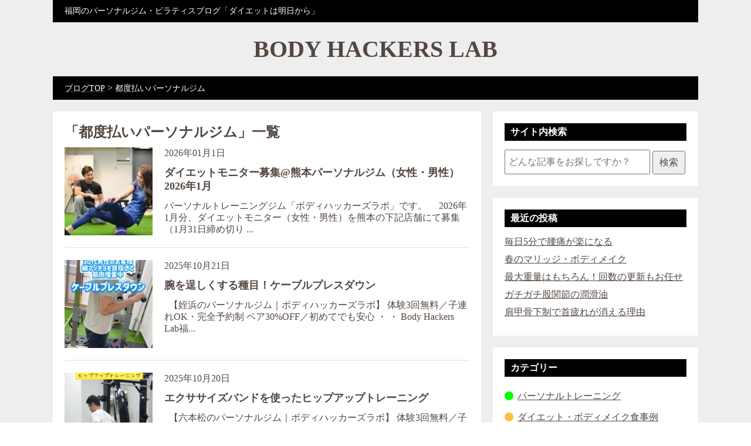

--- FILE ---
content_type: text/html; charset=UTF-8
request_url: https://bodyhackerslab.com/blog/tag/pay-asyougo-gym/
body_size: 15897
content:
<!DOCTYPE html>
<html>
<head prefix="og: http://ogp.me/ns# fb: http://ogp.me/ns/fb# article: http://ogp.me/ns/article#">
<!--
<PageMap>
    <DataObject type="thumbnail">
        <Attribute name="src" value="https://bodyhackerslab.com/wp-content/themes/bodyhackerslab/images/common/pc/ogpimage_s120.jpg"/>
			<Attribute name="width" value="120"/>
        <Attribute name="height" value="120"/>
    </DataObject>
</PageMap>
-->
<meta name="thumbnail" content="https://bodyhackerslab.com/wp-content/themes/bodyhackerslab/images/common/pc/ogpimage_s120.jpg" />
<meta property="og:type" content="website" />
<meta property="og:title" content="福岡のパーソナルジム・ピラティスブログ「ダイエットは明日から」" />
<meta property="og:url" content="https://bodyhackerslab.com/" />
<meta property="og:image" content="https://bodyhackerslab.com/wp-content/themes/bodyhackerslab/images/common/pc/ogpimage.jpg">
<meta property="og:description" content="ボディハッカーズラボは、あなたの「変わりたい」を全力でサポートをするパーソナルトレーニングジム（福岡13店舗、熊本1店舗）。過去4000人のデータをもとに、あなた専属のパーソナルトレーナーがダイエット・ボディメイクをマンツーマンで全力サポート。初心者にやさしいマンツーマンピラティス「ルルピラ」も展開中" />
<meta http-equiv="X-UA-Compatible" content="IE=edge">
<meta charset="utf-8">
<title>福岡のパーソナルジム・ピラティスブログ「ダイエットは明日から」</title>
<meta name="description" content="ボディハッカーズラボは、あなたの「変わりたい」を全力でサポートをするパーソナルトレーニングジム（福岡13店舗、熊本1店舗）。過去4000人のデータをもとに、あなた専属のパーソナルトレーナーがダイエット・ボディメイクをマンツーマンで全力サポート。初心者にやさしいマンツーマンピラティス「ルルピラ」も展開中%">
<meta name="author" content="">
<link rel="stylesheet" href="https://bodyhackerslab.com/wp-content/themes/bodyhackerslab/style.css?20260119215819">
<!--[if lt IE 9]>
<script src="//cdnjs.cloudflare.com/ajax/libs/html5shiv/3.7.2/html5shiv.min.js"></script>
<script src="//cdnjs.cloudflare.com/ajax/libs/respond.js/1.4.2/respond.min.js"></script>
<![endif]-->
<!--<link rel="shortcut icon" href="">-->
<meta name='robots' content='max-image-preview:large, noindex' />
<script type='application/javascript'  id='pys-version-script'>console.log('PixelYourSite Free version 11.1.5.2');</script>
<link rel="alternate" type="application/rss+xml" title="福岡のパーソナルジム「ボディハッカーズラボ」 &raquo; 都度払いパーソナルジム タグのフィード" href="https://bodyhackerslab.com/blog/tag/pay-asyougo-gym/feed/" />
<style id='wp-img-auto-sizes-contain-inline-css' type='text/css'>
img:is([sizes=auto i],[sizes^="auto," i]){contain-intrinsic-size:3000px 1500px}
/*# sourceURL=wp-img-auto-sizes-contain-inline-css */
</style>
<style id='wp-emoji-styles-inline-css' type='text/css'>

	img.wp-smiley, img.emoji {
		display: inline !important;
		border: none !important;
		box-shadow: none !important;
		height: 1em !important;
		width: 1em !important;
		margin: 0 0.07em !important;
		vertical-align: -0.1em !important;
		background: none !important;
		padding: 0 !important;
	}
/*# sourceURL=wp-emoji-styles-inline-css */
</style>
<style id='classic-theme-styles-inline-css' type='text/css'>
/*! This file is auto-generated */
.wp-block-button__link{color:#fff;background-color:#32373c;border-radius:9999px;box-shadow:none;text-decoration:none;padding:calc(.667em + 2px) calc(1.333em + 2px);font-size:1.125em}.wp-block-file__button{background:#32373c;color:#fff;text-decoration:none}
/*# sourceURL=/wp-includes/css/classic-themes.min.css */
</style>
<link rel='stylesheet' id='contact-form-7-css' href='https://bodyhackerslab.com/wp-content/plugins/contact-form-7/includes/css/styles.css?ver=6.1.4' type='text/css' media='all' />
<link rel='stylesheet' id='owl.carousel.style-css' href='https://bodyhackerslab.com/wp-content/plugins/wp-posts-carousel/owl.carousel/assets/owl.carousel.css?ver=6.9' type='text/css' media='all' />
<link rel='stylesheet' id='taxopress-frontend-css-css' href='https://bodyhackerslab.com/wp-content/plugins/simple-tags/assets/frontend/css/frontend.css?ver=3.42.0' type='text/css' media='all' />
<script type="text/javascript" id="jquery-core-js-extra">
/* <![CDATA[ */
var pysFacebookRest = {"restApiUrl":"https://bodyhackerslab.com/wp-json/pys-facebook/v1/event","debug":""};
//# sourceURL=jquery-core-js-extra
/* ]]> */
</script>
<script type="text/javascript" src="https://bodyhackerslab.com/wp-includes/js/jquery/jquery.min.js?ver=3.7.1" id="jquery-core-js"></script>
<script type="text/javascript" src="https://bodyhackerslab.com/wp-includes/js/jquery/jquery-migrate.min.js?ver=3.4.1" id="jquery-migrate-js"></script>
<script type="text/javascript" src="https://bodyhackerslab.com/wp-content/plugins/wp-posts-carousel/owl.carousel/owl.carousel.js?ver=2.0.0" id="owl.carousel-js"></script>
<script type="text/javascript" src="https://bodyhackerslab.com/wp-content/plugins/wp-posts-carousel/owl.carousel/jquery.mousewheel.min.js?ver=3.1.12" id="jquery-mousewheel-js"></script>
<script type="text/javascript" src="https://bodyhackerslab.com/wp-content/plugins/simple-tags/assets/frontend/js/frontend.js?ver=3.42.0" id="taxopress-frontend-js-js"></script>
<script type="text/javascript" src="https://bodyhackerslab.com/wp-content/plugins/pixelyoursite/dist/scripts/jquery.bind-first-0.2.3.min.js?ver=0.2.3" id="jquery-bind-first-js"></script>
<script type="text/javascript" src="https://bodyhackerslab.com/wp-content/plugins/pixelyoursite/dist/scripts/js.cookie-2.1.3.min.js?ver=2.1.3" id="js-cookie-pys-js"></script>
<script type="text/javascript" src="https://bodyhackerslab.com/wp-content/plugins/pixelyoursite/dist/scripts/tld.min.js?ver=2.3.1" id="js-tld-js"></script>
<script type="text/javascript" id="pys-js-extra">
/* <![CDATA[ */
var pysOptions = {"staticEvents":{"facebook":{"init_event":[{"delay":0,"type":"static","ajaxFire":false,"name":"PageView","pixelIds":["1729344823825821"],"eventID":"f8970107-22b6-4e10-a403-25aaaaeeae6e","params":{"page_title":"\u90fd\u5ea6\u6255\u3044\u30d1\u30fc\u30bd\u30ca\u30eb\u30b8\u30e0","post_type":"tag","post_id":139,"plugin":"PixelYourSite","user_role":"guest","event_url":"bodyhackerslab.com/blog/tag/pay-asyougo-gym/"},"e_id":"init_event","ids":[],"hasTimeWindow":false,"timeWindow":0,"woo_order":"","edd_order":""}]}},"dynamicEvents":{"automatic_event_form":{"facebook":{"delay":0,"type":"dyn","name":"Form","pixelIds":["1729344823825821"],"eventID":"79064480-c4a4-4d7d-9f9b-0322757fb7d0","params":{"page_title":"\u90fd\u5ea6\u6255\u3044\u30d1\u30fc\u30bd\u30ca\u30eb\u30b8\u30e0","post_type":"tag","post_id":139,"plugin":"PixelYourSite","user_role":"guest","event_url":"bodyhackerslab.com/blog/tag/pay-asyougo-gym/"},"e_id":"automatic_event_form","ids":[],"hasTimeWindow":false,"timeWindow":0,"woo_order":"","edd_order":""}},"automatic_event_download":{"facebook":{"delay":0,"type":"dyn","name":"Download","extensions":["","doc","exe","js","pdf","ppt","tgz","zip","xls"],"pixelIds":["1729344823825821"],"eventID":"263bdfce-971c-401f-aa82-ff2695a31617","params":{"page_title":"\u90fd\u5ea6\u6255\u3044\u30d1\u30fc\u30bd\u30ca\u30eb\u30b8\u30e0","post_type":"tag","post_id":139,"plugin":"PixelYourSite","user_role":"guest","event_url":"bodyhackerslab.com/blog/tag/pay-asyougo-gym/"},"e_id":"automatic_event_download","ids":[],"hasTimeWindow":false,"timeWindow":0,"woo_order":"","edd_order":""}},"automatic_event_comment":{"facebook":{"delay":0,"type":"dyn","name":"Comment","pixelIds":["1729344823825821"],"eventID":"87ca32b2-cba5-4a00-8f90-e59b345d55b3","params":{"page_title":"\u90fd\u5ea6\u6255\u3044\u30d1\u30fc\u30bd\u30ca\u30eb\u30b8\u30e0","post_type":"tag","post_id":139,"plugin":"PixelYourSite","user_role":"guest","event_url":"bodyhackerslab.com/blog/tag/pay-asyougo-gym/"},"e_id":"automatic_event_comment","ids":[],"hasTimeWindow":false,"timeWindow":0,"woo_order":"","edd_order":""}}},"triggerEvents":[],"triggerEventTypes":[],"facebook":{"pixelIds":["1729344823825821"],"advancedMatching":[],"advancedMatchingEnabled":true,"removeMetadata":false,"wooVariableAsSimple":false,"serverApiEnabled":true,"wooCRSendFromServer":false,"send_external_id":null,"enabled_medical":false,"do_not_track_medical_param":["event_url","post_title","page_title","landing_page","content_name","categories","category_name","tags"],"meta_ldu":false},"debug":"","siteUrl":"https://bodyhackerslab.com","ajaxUrl":"https://bodyhackerslab.com/wp-admin/admin-ajax.php","ajax_event":"ad92b746e4","enable_remove_download_url_param":"1","cookie_duration":"7","last_visit_duration":"60","enable_success_send_form":"","ajaxForServerEvent":"1","ajaxForServerStaticEvent":"1","useSendBeacon":"1","send_external_id":"1","external_id_expire":"180","track_cookie_for_subdomains":"1","google_consent_mode":"1","gdpr":{"ajax_enabled":false,"all_disabled_by_api":false,"facebook_disabled_by_api":false,"analytics_disabled_by_api":false,"google_ads_disabled_by_api":false,"pinterest_disabled_by_api":false,"bing_disabled_by_api":false,"reddit_disabled_by_api":false,"externalID_disabled_by_api":false,"facebook_prior_consent_enabled":true,"analytics_prior_consent_enabled":true,"google_ads_prior_consent_enabled":null,"pinterest_prior_consent_enabled":true,"bing_prior_consent_enabled":true,"cookiebot_integration_enabled":false,"cookiebot_facebook_consent_category":"marketing","cookiebot_analytics_consent_category":"statistics","cookiebot_tiktok_consent_category":"marketing","cookiebot_google_ads_consent_category":"marketing","cookiebot_pinterest_consent_category":"marketing","cookiebot_bing_consent_category":"marketing","consent_magic_integration_enabled":false,"real_cookie_banner_integration_enabled":false,"cookie_notice_integration_enabled":false,"cookie_law_info_integration_enabled":false,"analytics_storage":{"enabled":true,"value":"granted","filter":false},"ad_storage":{"enabled":true,"value":"granted","filter":false},"ad_user_data":{"enabled":true,"value":"granted","filter":false},"ad_personalization":{"enabled":true,"value":"granted","filter":false}},"cookie":{"disabled_all_cookie":false,"disabled_start_session_cookie":false,"disabled_advanced_form_data_cookie":false,"disabled_landing_page_cookie":false,"disabled_first_visit_cookie":false,"disabled_trafficsource_cookie":false,"disabled_utmTerms_cookie":false,"disabled_utmId_cookie":false},"tracking_analytics":{"TrafficSource":"direct","TrafficLanding":"undefined","TrafficUtms":[],"TrafficUtmsId":[]},"GATags":{"ga_datalayer_type":"default","ga_datalayer_name":"dataLayerPYS"},"woo":{"enabled":false},"edd":{"enabled":false},"cache_bypass":"1768859899"};
//# sourceURL=pys-js-extra
/* ]]> */
</script>
<script type="text/javascript" src="https://bodyhackerslab.com/wp-content/plugins/pixelyoursite/dist/scripts/public.js?ver=11.1.5.2" id="pys-js"></script>
<link rel="https://api.w.org/" href="https://bodyhackerslab.com/wp-json/" /><link rel="alternate" title="JSON" type="application/json" href="https://bodyhackerslab.com/wp-json/wp/v2/tags/139" /><link rel="EditURI" type="application/rsd+xml" title="RSD" href="https://bodyhackerslab.com/xmlrpc.php?rsd" />
<script>var wp_posts_carousel_url="https://bodyhackerslab.com/wp-content/plugins/wp-posts-carousel/";</script><link rel="stylesheet" href="https://bodyhackerslab.com/wp-content/themes/bodyhackerslab/css/all.min.css"><style type="text/css">a.st_tag, a.internal_tag, .st_tag, .internal_tag { text-decoration: underline !important; }</style><link rel="icon" href="https://bodyhackerslab.com/wp-content/uploads/2022/04/cropped-android-chrome-512x512-1-32x32.png" sizes="32x32" />
<link rel="icon" href="https://bodyhackerslab.com/wp-content/uploads/2022/04/cropped-android-chrome-512x512-1-192x192.png" sizes="192x192" />
<link rel="apple-touch-icon" href="https://bodyhackerslab.com/wp-content/uploads/2022/04/cropped-android-chrome-512x512-1-180x180.png" />
<meta name="msapplication-TileImage" content="https://bodyhackerslab.com/wp-content/uploads/2022/04/cropped-android-chrome-512x512-1-270x270.png" />
		<style type="text/css" id="wp-custom-css">
			span.wpcf7-list-item {
display: block;
}		</style>
		<style id="sccss">/* カスタム CSS をここに入力してください */
.bh-tagbox{margin:20px 0 0;border-top:1px solid #eee;padding-top:14px}
.bh-tagbox__title{font-weight:700;margin:0 0 8px;font-size:15px}
.bh-tagbox__list{display:flex;flex-wrap:wrap;gap:8px}
.bh-tagbox__tag{
  display:inline-block;padding:6px 10px;border:1px solid #e5e5e5;
  border-radius:999px;font-size:13px;text-decoration:none;color:#333;background:#fff;
}
.bh-tagbox__tag:hover{background:#f7f7f7}
</style><link rel="stylesheet" href="https://bodyhackerslab.com/wp-content/themes/bodyhackerslab/pc.css?20260119-215819">
<link rel="stylesheet" href="https://bodyhackerslab.com/wp-content/themes/bodyhackerslab/blog.css?20260119-215819">
<script type="text/javascript" src="https://bodyhackerslab.com/wp-content/themes/bodyhackerslab/js/index.js?20260119-215819"></script>
<link rel="apple-touch-icon" sizes="180x180" href="https://bodyhackerslab.com/wp-content/themes/bodyhackerslab/favicon/apple-touch-icon.png">
<link rel="icon" type="image/png" sizes="32x32" href="https://bodyhackerslab.com/wp-content/themes/bodyhackerslab/favicon/favicon-32x32.png">
<link rel="icon" type="image/png" sizes="16x16" href="https://bodyhackerslab.com/wp-content/themes/bodyhackerslab/favicon/favicon-16x16.png">
<link rel="manifest" href="https://bodyhackerslab.com/wp-content/themes/bodyhackerslab/favicon/site.webmanifest">
<link rel="mask-icon" href="https://bodyhackerslab.com/wp-content/themes/bodyhackerslab/favicon/safari-pinned-tab.svg" color="#5bbad5">
<meta name="msapplication-TileColor" content="#da532c">
<meta name="theme-color" content="#ffffff">
<style type="text/css">
.recent-post .wp-post-image {display: block!important;}
</style>
<!-- Global site tag (gtag.js) - Google Analytics -->
<script async src="https://www.googletagmanager.com/gtag/js?id=UA-97542563-1"></script>
<script>
  window.dataLayer = window.dataLayer || [];
  function gtag(){dataLayer.push(arguments);}
  gtag('js', new Date());

  gtag('config', 'UA-97542563-1');
  gtag('config', 'AW-982272573');
</script>
<script type="text/javascript">
document.addEventListener( 'wpcf7mailsent', function( event ) {
    location = 'https://bodyhackerslab.com/blogthanks/';
}, false );
</script>

<!-- LINE Tag Base Code -->
<!-- Do Not Modify -->
<script>
(function(g,d,o){
  g._ltq=g._ltq||[];g._lt=g._lt||function(){g._ltq.push(arguments)};
  var h=location.protocol==='https:'?'https://d.line-scdn.net':'http://d.line-cdn.net';
  var s=d.createElement('script');s.async=1;
  s.src=o||h+'/n/line_tag/public/release/v1/lt.js';
  var t=d.getElementsByTagName('script')[0];t.parentNode.insertBefore(s,t);
    })(window, document);
_lt('init', {
  customerType: 'lap',
  tagId: '0d97eda5-d889-4a57-9f4b-8696a738dae6'
});
_lt('send', 'pv', ['0d97eda5-d889-4a57-9f4b-8696a738dae6']);
</script>
<noscript>
  <img height="1" width="1" style="display:none"
       src="https://tr.line.me/tag.gif?c_t=lap&t_id=0d97eda5-d889-4a57-9f4b-8696a738dae6&e=pv&noscript=1" />
</noscript>
<!-- End LINE Tag Base Code -->


<meta name="p:domain_verify" content="bfb965e64b5a5968615dcba940abec27"/>
<meta name="facebook-domain-verification" content="s4ongj1epzti8g63974xjvka23fvs6" />
<!-- Facebook Pixel Code -->
<script data-type="lazy" data-src="[data-uri]"></script>
<noscript><img height="1" width="1" style="display:none"
  src="https://www.facebook.com/tr?id=848473449120465&ev=PageView&noscript=1"
/></noscript>
<!-- End Facebook Pixel Code -->
	<!-- Global site tag (gtag.js) - Google Ads: 982272573 -->
  <script async src="https://www.googletagmanager.com/gtag/js?id=AW-982272573"></script>
<script>
  window.dataLayer = window.dataLayer || [];
  function gtag(){dataLayer.push(arguments);}
  gtag('js', new Date());

  gtag('config', 'AW-982272573');
</script>

<!-- Event snippet for 公式ライン予約移行 conversion page In your html page, add the snippet and call gtag_report_conversion when someone clicks on the chosen link or button. -->
<script> function gtag_report_conversion(url) { var callback = function () { if (typeof(url) != 'undefined') { window.location = url; } }; gtag('event', 'conversion', { 'send_to': 'AW-982272573/kE92CMr7kJADEL2UsdQD', 'event_callback': callback }); return false; } </script>



<script>
!function (w, d, t) {
  w.TiktokAnalyticsObject=t;var ttq=w[t]=w[t]||[];ttq.methods=["page","track","identify","instances","debug","on","off","once","ready","alias","group","enableCookie","disableCookie"],ttq.setAndDefer=function(t,e){t[e]=function(){t.push([e].concat(Array.prototype.slice.call(arguments,0)))}};for(var i=0;i<ttq.methods.length;i++)ttq.setAndDefer(ttq,ttq.methods[i]);ttq.instance=function(t){for(var e=ttq._i[t]||[],n=0;n<ttq.methods.length;n++)ttq.setAndDefer(e,ttq.methods[n]);return e},ttq.load=function(e,n){var i="https://analytics.tiktok.com/i18n/pixel/events.js";ttq._i=ttq._i||{},ttq._i[e]=[],ttq._i[e]._u=i,ttq._t=ttq._t||{},ttq._t[e]=+new Date,ttq._o=ttq._o||{},ttq._o[e]=n||{};var o=document.createElement("script");o.type="text/javascript",o.async=!0,o.src=i+"?sdkid="+e+"&lib="+t;var a=document.getElementsByTagName("script")[0];a.parentNode.insertBefore(o,a)};

  ttq.load('C7OEN9N6ARQ7U6A0NU9G');
  ttq.page();
}(window, document, 'ttq');
</script>

<style id='global-styles-inline-css' type='text/css'>
:root{--wp--preset--aspect-ratio--square: 1;--wp--preset--aspect-ratio--4-3: 4/3;--wp--preset--aspect-ratio--3-4: 3/4;--wp--preset--aspect-ratio--3-2: 3/2;--wp--preset--aspect-ratio--2-3: 2/3;--wp--preset--aspect-ratio--16-9: 16/9;--wp--preset--aspect-ratio--9-16: 9/16;--wp--preset--color--black: #000000;--wp--preset--color--cyan-bluish-gray: #abb8c3;--wp--preset--color--white: #ffffff;--wp--preset--color--pale-pink: #f78da7;--wp--preset--color--vivid-red: #cf2e2e;--wp--preset--color--luminous-vivid-orange: #ff6900;--wp--preset--color--luminous-vivid-amber: #fcb900;--wp--preset--color--light-green-cyan: #7bdcb5;--wp--preset--color--vivid-green-cyan: #00d084;--wp--preset--color--pale-cyan-blue: #8ed1fc;--wp--preset--color--vivid-cyan-blue: #0693e3;--wp--preset--color--vivid-purple: #9b51e0;--wp--preset--gradient--vivid-cyan-blue-to-vivid-purple: linear-gradient(135deg,rgb(6,147,227) 0%,rgb(155,81,224) 100%);--wp--preset--gradient--light-green-cyan-to-vivid-green-cyan: linear-gradient(135deg,rgb(122,220,180) 0%,rgb(0,208,130) 100%);--wp--preset--gradient--luminous-vivid-amber-to-luminous-vivid-orange: linear-gradient(135deg,rgb(252,185,0) 0%,rgb(255,105,0) 100%);--wp--preset--gradient--luminous-vivid-orange-to-vivid-red: linear-gradient(135deg,rgb(255,105,0) 0%,rgb(207,46,46) 100%);--wp--preset--gradient--very-light-gray-to-cyan-bluish-gray: linear-gradient(135deg,rgb(238,238,238) 0%,rgb(169,184,195) 100%);--wp--preset--gradient--cool-to-warm-spectrum: linear-gradient(135deg,rgb(74,234,220) 0%,rgb(151,120,209) 20%,rgb(207,42,186) 40%,rgb(238,44,130) 60%,rgb(251,105,98) 80%,rgb(254,248,76) 100%);--wp--preset--gradient--blush-light-purple: linear-gradient(135deg,rgb(255,206,236) 0%,rgb(152,150,240) 100%);--wp--preset--gradient--blush-bordeaux: linear-gradient(135deg,rgb(254,205,165) 0%,rgb(254,45,45) 50%,rgb(107,0,62) 100%);--wp--preset--gradient--luminous-dusk: linear-gradient(135deg,rgb(255,203,112) 0%,rgb(199,81,192) 50%,rgb(65,88,208) 100%);--wp--preset--gradient--pale-ocean: linear-gradient(135deg,rgb(255,245,203) 0%,rgb(182,227,212) 50%,rgb(51,167,181) 100%);--wp--preset--gradient--electric-grass: linear-gradient(135deg,rgb(202,248,128) 0%,rgb(113,206,126) 100%);--wp--preset--gradient--midnight: linear-gradient(135deg,rgb(2,3,129) 0%,rgb(40,116,252) 100%);--wp--preset--font-size--small: 13px;--wp--preset--font-size--medium: 20px;--wp--preset--font-size--large: 36px;--wp--preset--font-size--x-large: 42px;--wp--preset--spacing--20: 0.44rem;--wp--preset--spacing--30: 0.67rem;--wp--preset--spacing--40: 1rem;--wp--preset--spacing--50: 1.5rem;--wp--preset--spacing--60: 2.25rem;--wp--preset--spacing--70: 3.38rem;--wp--preset--spacing--80: 5.06rem;--wp--preset--shadow--natural: 6px 6px 9px rgba(0, 0, 0, 0.2);--wp--preset--shadow--deep: 12px 12px 50px rgba(0, 0, 0, 0.4);--wp--preset--shadow--sharp: 6px 6px 0px rgba(0, 0, 0, 0.2);--wp--preset--shadow--outlined: 6px 6px 0px -3px rgb(255, 255, 255), 6px 6px rgb(0, 0, 0);--wp--preset--shadow--crisp: 6px 6px 0px rgb(0, 0, 0);}:where(.is-layout-flex){gap: 0.5em;}:where(.is-layout-grid){gap: 0.5em;}body .is-layout-flex{display: flex;}.is-layout-flex{flex-wrap: wrap;align-items: center;}.is-layout-flex > :is(*, div){margin: 0;}body .is-layout-grid{display: grid;}.is-layout-grid > :is(*, div){margin: 0;}:where(.wp-block-columns.is-layout-flex){gap: 2em;}:where(.wp-block-columns.is-layout-grid){gap: 2em;}:where(.wp-block-post-template.is-layout-flex){gap: 1.25em;}:where(.wp-block-post-template.is-layout-grid){gap: 1.25em;}.has-black-color{color: var(--wp--preset--color--black) !important;}.has-cyan-bluish-gray-color{color: var(--wp--preset--color--cyan-bluish-gray) !important;}.has-white-color{color: var(--wp--preset--color--white) !important;}.has-pale-pink-color{color: var(--wp--preset--color--pale-pink) !important;}.has-vivid-red-color{color: var(--wp--preset--color--vivid-red) !important;}.has-luminous-vivid-orange-color{color: var(--wp--preset--color--luminous-vivid-orange) !important;}.has-luminous-vivid-amber-color{color: var(--wp--preset--color--luminous-vivid-amber) !important;}.has-light-green-cyan-color{color: var(--wp--preset--color--light-green-cyan) !important;}.has-vivid-green-cyan-color{color: var(--wp--preset--color--vivid-green-cyan) !important;}.has-pale-cyan-blue-color{color: var(--wp--preset--color--pale-cyan-blue) !important;}.has-vivid-cyan-blue-color{color: var(--wp--preset--color--vivid-cyan-blue) !important;}.has-vivid-purple-color{color: var(--wp--preset--color--vivid-purple) !important;}.has-black-background-color{background-color: var(--wp--preset--color--black) !important;}.has-cyan-bluish-gray-background-color{background-color: var(--wp--preset--color--cyan-bluish-gray) !important;}.has-white-background-color{background-color: var(--wp--preset--color--white) !important;}.has-pale-pink-background-color{background-color: var(--wp--preset--color--pale-pink) !important;}.has-vivid-red-background-color{background-color: var(--wp--preset--color--vivid-red) !important;}.has-luminous-vivid-orange-background-color{background-color: var(--wp--preset--color--luminous-vivid-orange) !important;}.has-luminous-vivid-amber-background-color{background-color: var(--wp--preset--color--luminous-vivid-amber) !important;}.has-light-green-cyan-background-color{background-color: var(--wp--preset--color--light-green-cyan) !important;}.has-vivid-green-cyan-background-color{background-color: var(--wp--preset--color--vivid-green-cyan) !important;}.has-pale-cyan-blue-background-color{background-color: var(--wp--preset--color--pale-cyan-blue) !important;}.has-vivid-cyan-blue-background-color{background-color: var(--wp--preset--color--vivid-cyan-blue) !important;}.has-vivid-purple-background-color{background-color: var(--wp--preset--color--vivid-purple) !important;}.has-black-border-color{border-color: var(--wp--preset--color--black) !important;}.has-cyan-bluish-gray-border-color{border-color: var(--wp--preset--color--cyan-bluish-gray) !important;}.has-white-border-color{border-color: var(--wp--preset--color--white) !important;}.has-pale-pink-border-color{border-color: var(--wp--preset--color--pale-pink) !important;}.has-vivid-red-border-color{border-color: var(--wp--preset--color--vivid-red) !important;}.has-luminous-vivid-orange-border-color{border-color: var(--wp--preset--color--luminous-vivid-orange) !important;}.has-luminous-vivid-amber-border-color{border-color: var(--wp--preset--color--luminous-vivid-amber) !important;}.has-light-green-cyan-border-color{border-color: var(--wp--preset--color--light-green-cyan) !important;}.has-vivid-green-cyan-border-color{border-color: var(--wp--preset--color--vivid-green-cyan) !important;}.has-pale-cyan-blue-border-color{border-color: var(--wp--preset--color--pale-cyan-blue) !important;}.has-vivid-cyan-blue-border-color{border-color: var(--wp--preset--color--vivid-cyan-blue) !important;}.has-vivid-purple-border-color{border-color: var(--wp--preset--color--vivid-purple) !important;}.has-vivid-cyan-blue-to-vivid-purple-gradient-background{background: var(--wp--preset--gradient--vivid-cyan-blue-to-vivid-purple) !important;}.has-light-green-cyan-to-vivid-green-cyan-gradient-background{background: var(--wp--preset--gradient--light-green-cyan-to-vivid-green-cyan) !important;}.has-luminous-vivid-amber-to-luminous-vivid-orange-gradient-background{background: var(--wp--preset--gradient--luminous-vivid-amber-to-luminous-vivid-orange) !important;}.has-luminous-vivid-orange-to-vivid-red-gradient-background{background: var(--wp--preset--gradient--luminous-vivid-orange-to-vivid-red) !important;}.has-very-light-gray-to-cyan-bluish-gray-gradient-background{background: var(--wp--preset--gradient--very-light-gray-to-cyan-bluish-gray) !important;}.has-cool-to-warm-spectrum-gradient-background{background: var(--wp--preset--gradient--cool-to-warm-spectrum) !important;}.has-blush-light-purple-gradient-background{background: var(--wp--preset--gradient--blush-light-purple) !important;}.has-blush-bordeaux-gradient-background{background: var(--wp--preset--gradient--blush-bordeaux) !important;}.has-luminous-dusk-gradient-background{background: var(--wp--preset--gradient--luminous-dusk) !important;}.has-pale-ocean-gradient-background{background: var(--wp--preset--gradient--pale-ocean) !important;}.has-electric-grass-gradient-background{background: var(--wp--preset--gradient--electric-grass) !important;}.has-midnight-gradient-background{background: var(--wp--preset--gradient--midnight) !important;}.has-small-font-size{font-size: var(--wp--preset--font-size--small) !important;}.has-medium-font-size{font-size: var(--wp--preset--font-size--medium) !important;}.has-large-font-size{font-size: var(--wp--preset--font-size--large) !important;}.has-x-large-font-size{font-size: var(--wp--preset--font-size--x-large) !important;}
/*# sourceURL=global-styles-inline-css */
</style>
</head>
<body>

<div class="blog-header-top">
	<div class="blog-header-top-text"><p>福岡のパーソナルジム・ピラティスブログ「ダイエットは明日から」</p></div>
</div>
<div class="blog-header">
    <a href="https://bodyhackerslab.com/blog/">
    <h1>BODY HACKERS LAB</h1>
    <!--<p>Official Blog</p>-->
    </a>
</div>
<div class="blog-header-menu">
    <div class="blog-header-menu-text">
        <div class="breadcrumb-area">
        <span property="itemListElement" typeof="ListItem"><a property="item" typeof="WebPage" title="Go to 福岡のパーソナルジム「ボディハッカーズラボ」." href="https://bodyhackerslab.com/blog/" class="home" ><span property="name">ブログTOP</span></a><meta property="position" content="1"></span> &gt; <span property="itemListElement" typeof="ListItem"><span property="name" class="archive taxonomy post_tag current-item">都度払いパーソナルジム</span><meta property="url" content="https://bodyhackerslab.com/blog/tag/pay-asyougo-gym/"><meta property="position" content="2"></span>        </div>
    </div>
</div>

<div class="blog-content-bg">
<div class="blog-content-wrap">
    <div class="blog-content-main">
        <h1>「都度払いパーソナルジム」一覧</h1>
                                        <div class="post">
                <div class="post-img">
                                <a href="https://bodyhackerslab.com/blog/223571/">
                <img width="150" height="150" src="https://bodyhackerslab.com/wp-content/uploads/2023/08/sub3-150x150.jpg" class="attachment-thumbnail size-thumbnail wp-post-image" alt="ダイエットモニター募集@久留米パーソナルジム" decoding="async" loading="lazy" />                </a>
                                </div>
                <div class="post-desc">
                <p>2026年01月1日</p>
                <h2><a href="https://bodyhackerslab.com/blog/223571/">ダイエットモニター募集@熊本パーソナルジム（女性・男性）2026年1月</a></h2>
                 
                パーソナルトレーニングジム「ボディハッカーズラボ」です。

&nbsp;

&nbsp;

2026年1月分、ダイエットモニター（女性・男性）を熊本の下記店舗にて募集（1月31日締め切り ...                                </div>
            </div>
            <hr>
                        <div class="post">
                <div class="post-img">
                                <a href="https://bodyhackerslab.com/blog/238607/">
                <img width="150" height="150" src="https://bodyhackerslab.com/wp-content/uploads/2025/10/S__216719367-150x150.jpg" class="attachment-thumbnail size-thumbnail wp-post-image" alt="腕を逞しくする種目！ケーブルプレスダウン/姪浜パーソナルジム" decoding="async" loading="lazy" />                </a>
                                </div>
                <div class="post-desc">
                <p>2025年10月21日</p>
                <h2><a href="https://bodyhackerslab.com/blog/238607/">腕を逞しくする種目！ケーブルプレスダウン</a></h2>
                 
                

&nbsp;

【姪浜のパーソナルジム｜ボディハッカーズラボ】
体験3回無料／子連れOK・完全予約制
ペア30%OFF／初めてでも安心
・
・
Body Hackers Lab福...                                </div>
            </div>
            <hr>
                        <div class="post">
                <div class="post-img">
                                <a href="https://bodyhackerslab.com/blog/238602/">
                <img width="150" height="150" src="https://bodyhackerslab.com/wp-content/uploads/2025/10/5af372b3d03838f6fe0590a8b2647e24-150x150.png" class="attachment-thumbnail size-thumbnail wp-post-image" alt="エクササイズバンドを使ったヒップアップトレーニング/六本松パーソナルジム" decoding="async" loading="lazy" />                </a>
                                </div>
                <div class="post-desc">
                <p>2025年10月20日</p>
                <h2><a href="https://bodyhackerslab.com/blog/238602/">エクササイズバンドを使ったヒップアップトレーニング</a></h2>
                 
                

&nbsp;

【六本松のパーソナルジム｜ボディハッカーズラボ】
体験3回無料／子連れOK・完全予約制
ペア30%OFF／初めてでも安心
・
・
Body Hackers Lab...                                </div>
            </div>
            <hr>
                        <div class="post">
                <div class="post-img">
                                <a href="https://bodyhackerslab.com/blog/238596/">
                <img width="150" height="150" src="https://bodyhackerslab.com/wp-content/uploads/2025/10/f7d928c01d6d8cf6100d74c17d55e3c3-150x150.png" class="attachment-thumbnail size-thumbnail wp-post-image" alt="森林トレーナーのベンチプレストレーニング/福岡市東区パーソナルジム" decoding="async" loading="lazy" />                </a>
                                </div>
                <div class="post-desc">
                <p>2025年10月19日</p>
                <h2><a href="https://bodyhackerslab.com/blog/238596/">森林トレーナーのベンチプレストレーニング</a></h2>
                 
                

&nbsp;

【福岡市東区箱崎のパーソナルジム｜ボディハッカーズラボ】
体験3回無料／子連れOK・完全予約制。
ペア30%OFF／初めてでも安心
・
・
箱崎店の森林です！
...                                </div>
            </div>
            <hr>
                        <div class="post">
                <div class="post-img">
                                <a href="https://bodyhackerslab.com/blog/238590/">
                <img width="150" height="150" src="https://bodyhackerslab.com/wp-content/uploads/2025/10/S__102449156-150x150.jpg" class="attachment-thumbnail size-thumbnail wp-post-image" alt="二の腕のお肉を引き締める 「ダンベルキックバック」" decoding="async" loading="lazy" />                </a>
                                </div>
                <div class="post-desc">
                <p>2025年10月18日</p>
                <h2><a href="https://bodyhackerslab.com/blog/238590/">二の腕のお肉を引き締める 「ダンベルキックバック」</a></h2>
                 
                

&nbsp;

【久留米のパーソナルジム｜ボディハッカーズラボ】
体験3回無料／子連れOK・完全予約制。
ペア30%OFF／初めてでも安心
・
・ 
久留米店のもりおです！
・...                                </div>
            </div>
            <hr>
                        <div class="post">
                <div class="post-img">
                                <a href="https://bodyhackerslab.com/blog/238579/">
                <img width="150" height="150" src="https://bodyhackerslab.com/wp-content/uploads/2025/10/S__50528260-150x150.jpg" class="attachment-thumbnail size-thumbnail wp-post-image" alt="松井トレーナーによる「ラットプルダウン」" decoding="async" loading="lazy" />                </a>
                                </div>
                <div class="post-desc">
                <p>2025年10月18日</p>
                <h2><a href="https://bodyhackerslab.com/blog/238579/">松井トレーナーによる「ラットプルダウン」</a></h2>
                 
                

&nbsp;

【大橋の女性専用パーソナルジム｜ボディハッカーズラボ】
体験3回無料／子連れOK・完全予約制。
ペア30%OFF／初めてでも安心
・
・
大橋店の松井です！
...                                </div>
            </div>
            <hr>
                        <div class="post">
                <div class="post-img">
                                <a href="https://bodyhackerslab.com/blog/238566/">
                <img width="150" height="150" src="https://bodyhackerslab.com/wp-content/uploads/2025/10/S__100171787-150x150.jpg" class="attachment-thumbnail size-thumbnail wp-post-image" alt="姿勢改善、美しい背中のライン作りに「ラットプルダウン」" decoding="async" loading="lazy" />                </a>
                                </div>
                <div class="post-desc">
                <p>2025年10月16日</p>
                <h2><a href="https://bodyhackerslab.com/blog/238566/">姿勢改善、美しい背中のライン作りに「ラットプルダウン」</a></h2>
                 
                

&nbsp;

福岡のパーソナルジム店舗数No.1
「ボディハッカーズラボ」
.
パーソナルトレーニング
「体験3回無料」キャンペーン中
子連れOK！マンツーマン対応
.
....                                </div>
            </div>
            <hr>
                        <div class="post">
                <div class="post-img">
                                <a href="https://bodyhackerslab.com/blog/238555/">
                <img width="150" height="150" src="https://bodyhackerslab.com/wp-content/uploads/2025/10/fac5042792f2865f0c9db72d6a681bc9-150x150.png" class="attachment-thumbnail size-thumbnail wp-post-image" alt="お客様の指導風景はこんな感じ" decoding="async" loading="lazy" />                </a>
                                </div>
                <div class="post-desc">
                <p>2025年10月15日</p>
                <h2><a href="https://bodyhackerslab.com/blog/238555/">お客様の指導風景はこんな感じ</a></h2>
                 
                

&nbsp;

福岡のパーソナルジム店舗数No.1
「ボディハッカーズラボ」
.
パーソナルトレーニング
「体験3回無料」キャンペーン中
子連れOK！マンツーマン対応
.
....                                </div>
            </div>
            <hr>
                        <div class="post">
                <div class="post-img">
                                <a href="https://bodyhackerslab.com/blog/238546/">
                <img width="150" height="150" src="https://bodyhackerslab.com/wp-content/uploads/2025/10/S__216432644-150x150.jpg" class="attachment-thumbnail size-thumbnail wp-post-image" alt="入会2ヶ月でかなり筋肉が増えてきました" decoding="async" loading="lazy" />                </a>
                                </div>
                <div class="post-desc">
                <p>2025年10月14日</p>
                <h2><a href="https://bodyhackerslab.com/blog/238546/">入会2ヶ月でかなり筋肉が増えてきました</a></h2>
                 
                

&nbsp;

福岡のパーソナルジム店舗数No.1
「ボディハッカーズラボ」
.
パーソナルトレーニング
「体験3回無料」キャンペーン中
子連れOK！マンツーマン対応
.
上...                                </div>
            </div>
            <hr>
                        <div class="post">
                <div class="post-img">
                                <a href="https://bodyhackerslab.com/blog/238539/">
                <img width="150" height="150" src="https://bodyhackerslab.com/wp-content/uploads/2025/10/2fa5675361e4b98c50421c3b362998bf-150x150.png" class="attachment-thumbnail size-thumbnail wp-post-image" alt="初心者でもできるスチールメイストレーニング" decoding="async" loading="lazy" />                </a>
                                </div>
                <div class="post-desc">
                <p>2025年10月13日</p>
                <h2><a href="https://bodyhackerslab.com/blog/238539/">初心者でもできるスチールメイストレーニング</a></h2>
                 
                

&nbsp;

福岡のパーソナルジム店舗数No.1
「ボディハッカーズラボ」
.
パーソナルトレーニング
「体験3回無料」キャンペーン中
子連れOK！マンツーマン対応
.
....                                </div>
            </div>
            <hr>
                        <div class="post">
                <div class="post-img">
                                <a href="https://bodyhackerslab.com/blog/238530/">
                <img width="150" height="150" src="https://bodyhackerslab.com/wp-content/uploads/2025/10/2629b5484da2e8861b449b228abd6d9e-150x150.png" class="attachment-thumbnail size-thumbnail wp-post-image" alt="どんどん成長！ベンチプレス77.5kg×4、75kg×5に挑戦" decoding="async" loading="lazy" />                </a>
                                </div>
                <div class="post-desc">
                <p>2025年10月12日</p>
                <h2><a href="https://bodyhackerslab.com/blog/238530/">どんどん成長！ベンチプレス77.5kg×4、75kg×5に挑戦</a></h2>
                 
                

&nbsp;

福岡のパーソナルジム店舗数No.1
「ボディハッカーズラボ」
.
パーソナルトレーニング
「体験3回無料」キャンペーン中
子連れOK！マンツーマン対応
.
....                                </div>
            </div>
            <hr>
                        <div class="post">
                <div class="post-img">
                                <a href="https://bodyhackerslab.com/blog/238518/">
                <img width="150" height="150" src="https://bodyhackerslab.com/wp-content/uploads/2025/10/S__102236166-150x150.jpg" class="attachment-thumbnail size-thumbnail wp-post-image" alt="スチールメイスを使ったトレーニングのセッション風景" decoding="async" loading="lazy" />                </a>
                                </div>
                <div class="post-desc">
                <p>2025年10月11日</p>
                <h2><a href="https://bodyhackerslab.com/blog/238518/">スチールメイスを使ったトレーニングに挑戦してみよう</a></h2>
                 
                

&nbsp;

福岡のパーソナルジム店舗数No.1
「ボディハッカーズラボ」
.
パーソナルトレーニング
「体験3回無料」キャンペーン中
子連れOK！マンツーマン対応
.
...                                </div>
            </div>
            <hr>
                        <div class="post">
                <div class="post-img">
                                <a href="https://bodyhackerslab.com/blog/238512/">
                <img width="150" height="150" src="https://bodyhackerslab.com/wp-content/uploads/2025/10/S__49971204-150x150.jpg" class="attachment-thumbnail size-thumbnail wp-post-image" alt="運動初心者でもできるヒップアップ術" decoding="async" loading="lazy" />                </a>
                                </div>
                <div class="post-desc">
                <p>2025年10月10日</p>
                <h2><a href="https://bodyhackerslab.com/blog/238512/">運動初心者でもできるヒップアップ術</a></h2>
                 
                

&nbsp;

福岡のパーソナルジム店舗数No.1
「ボディハッカーズラボ」
.
パーソナルトレーニング
「体験3回無料」キャンペーン中
子連れOK！マンツーマン対応
.
....                                </div>
            </div>
            <hr>
                        <div class="post">
                <div class="post-img">
                                <a href="https://bodyhackerslab.com/blog/238502/">
                <img width="150" height="150" src="https://bodyhackerslab.com/wp-content/uploads/2025/10/ba0d526ceed4ec7f24a71f46a4ae7f84-150x150.png" class="attachment-thumbnail size-thumbnail wp-post-image" alt="お家でもペットボトルで代用して行える「二の腕トレーニング」" decoding="async" loading="lazy" />                </a>
                                </div>
                <div class="post-desc">
                <p>2025年10月9日</p>
                <h2><a href="https://bodyhackerslab.com/blog/238502/">お家でもペットボトルで代用して行える「二の腕トレーニング」</a></h2>
                 
                

&nbsp;

福岡のパーソナルジム店舗数No.1
「ボディハッカーズラボ」
.
パーソナルトレーニング
「体験3回無料」キャンペーン中
子連れOK！マンツーマン対応
.
....                                </div>
            </div>
            <hr>
                        <div class="post">
                <div class="post-img">
                                <a href="https://bodyhackerslab.com/blog/238493/">
                <img width="150" height="150" src="https://bodyhackerslab.com/wp-content/uploads/2025/10/09ee38d26d7cc01c57382e176b1c731e-150x150.png" class="attachment-thumbnail size-thumbnail wp-post-image" alt="身体を動かす感覚を身につけていきましょう" decoding="async" loading="lazy" />                </a>
                                </div>
                <div class="post-desc">
                <p>2025年10月8日</p>
                <h2><a href="https://bodyhackerslab.com/blog/238493/">身体を動かす感覚を身につけていきましょう</a></h2>
                 
                

&nbsp;

福岡のパーソナルジム店舗数No.1
「ボディハッカーズラボ」
.
パーソナルトレーニング
「体験3回無料」キャンペーン中
子連れOK！マンツーマン対応
.
....                                </div>
            </div>
            <hr>
                        <div class="post">
                <div class="post-img">
                                <a href="https://bodyhackerslab.com/blog/238484/">
                <img width="150" height="150" src="https://bodyhackerslab.com/wp-content/uploads/2025/10/S__216096772-150x150.jpg" class="attachment-thumbnail size-thumbnail wp-post-image" alt="胸の上部を強化する「スミスインクラインベンチプレス」" decoding="async" loading="lazy" />                </a>
                                </div>
                <div class="post-desc">
                <p>2025年10月7日</p>
                <h2><a href="https://bodyhackerslab.com/blog/238484/">胸の上部を強化する「スミスインクラインベンチプレス」</a></h2>
                 
                

&nbsp;

福岡のパーソナルジム店舗数No.1
「ボディハッカーズラボ」
.
パーソナルトレーニング
「体験3回無料」キャンペーン中
子連れOK！マンツーマン対応
.
胸...                                </div>
            </div>
            <hr>
                        <div class="post">
                <div class="post-img">
                                <a href="https://bodyhackerslab.com/blog/238470/">
                <img width="150" height="150" src="https://bodyhackerslab.com/wp-content/uploads/2025/10/d8c17a60ba6c017cf25a14618a4260c8-150x150.png" class="attachment-thumbnail size-thumbnail wp-post-image" alt="肩こりや巻き肩が気になる方必見！肩甲骨の動きを良くするエクササイズ" decoding="async" loading="lazy" />                </a>
                                </div>
                <div class="post-desc">
                <p>2025年10月6日</p>
                <h2><a href="https://bodyhackerslab.com/blog/238470/">肩こりや巻き肩が気になる方必見！肩甲骨の動きを良くするエクササイズ</a></h2>
                 
                

&nbsp;

福岡のパーソナルジム店舗数No.1
「ボディハッカーズラボ」
.
パーソナルトレーニング
「体験3回無料」キャンペーン中
子連れOK！マンツーマン対応
.
....                                </div>
            </div>
            <hr>
                        <div class="post">
                <div class="post-img">
                                <a href="https://bodyhackerslab.com/blog/238458/">
                <img width="150" height="150" src="https://bodyhackerslab.com/wp-content/uploads/2025/10/0f90fbe225787e58dd4e8ce2f6a7924d-150x150.png" class="attachment-thumbnail size-thumbnail wp-post-image" alt="フルスクワット200kgに挑戦してみた" decoding="async" loading="lazy" />                </a>
                                </div>
                <div class="post-desc">
                <p>2025年10月5日</p>
                <h2><a href="https://bodyhackerslab.com/blog/238458/">フルスクワット200kgに挑戦してみた</a></h2>
                 
                

&nbsp;

福岡のパーソナルジム店舗数No.1
「ボディハッカーズラボ」
.
パーソナルトレーニング
「体験3回無料」キャンペーン中
子連れOK！マンツーマン対応
.
....                                </div>
            </div>
            <hr>
                    
        
	<nav class="navigation pagination" aria-label="投稿のページ送り">
		<h2 class="screen-reader-text">投稿のページ送り</h2>
		<div class="nav-links"><span aria-current="page" class="page-numbers current">1</span>
<a class="page-numbers" href="https://bodyhackerslab.com/blog/tag/pay-asyougo-gym/page/2/">2</a>
<span class="page-numbers dots">&hellip;</span>
<a class="page-numbers" href="https://bodyhackerslab.com/blog/tag/pay-asyougo-gym/page/95/">95</a></div>
	</nav>            </div>

    <div id="sidebar-wrap" class="">

    <div id="sidebar6" class="">
        <h2>サイト内検索</h2>
        <div class="post_list">
            <form action="https://bodyhackerslab.com/" method="get" class="search_form">
<input name="s" type="text" value="" style="padding: 10px 5px;width: calc(100% - 20%);box-sizing: border-box;" placeholder="どんな記事をお探しですか？"/>
<button type="submit" style="padding: 8px 0;width: 18%;"><span>検索</span></button>
</form>
        </div>
    </div>

    <div id="sidebar" class="recent-post">
        <h2>最近の投稿</h2>
        <div class="post_list">
        <ul>
                <li>
                    <a href="https://bodyhackerslab.com/blog/240318/">毎日5分で腰痛が楽になる</a>
                </li>
                <li>
                    <a href="https://bodyhackerslab.com/blog/240315/">春のマリッジ・ボディメイク</a>
                </li>
                <li>
                    <a href="https://bodyhackerslab.com/blog/240303/">最大重量はもちろん！回数の更新もお任せ</a>
                </li>
                <li>
                    <a href="https://bodyhackerslab.com/blog/240300/">ガチガチ股関節の潤滑油</a>
                </li>
                <li>
                    <a href="https://bodyhackerslab.com/blog/240292/">肩甲骨下制で首疲れが消える理由</a>
                </li>
                </ul>
        </div>
    </div>

    <div id="sidebar2" class="category-post">
        <h2>カテゴリー</h2>
        <div class="post_list">
        <ul>
        	<li class="cat-item cat-item-1"><a href="https://bodyhackerslab.com/blog/category/personal-training/">パーソナルトレーニング</a>
</li>
	<li class="cat-item cat-item-5"><a href="https://bodyhackerslab.com/blog/category/diet-food/">ダイエット・ボディメイク食事例</a>
</li>
	<li class="cat-item cat-item-6"><a href="https://bodyhackerslab.com/blog/category/online-training/">オンラインフィットネス</a>
</li>
	<li class="cat-item cat-item-7"><a href="https://bodyhackerslab.com/blog/category/personal-trainer/">パーソナルトレーナー</a>
</li>
	<li class="cat-item cat-item-72"><a href="https://bodyhackerslab.com/blog/category/training-video/">トレーニング解説動画まとめ</a>
</li>
	<li class="cat-item cat-item-190"><a href="https://bodyhackerslab.com/blog/category/diet-pilates/">ダイエットピラティス</a>
</li>
        </ul>
        </div>
    </div>

    <div id="sidebar3" class="">
        <h2>タグ</h2>
        <div class="post_list">
            <a href="https://bodyhackerslab.com/blog-matome/">人気タグまとめ</a>
        </div>
    </div>

</div>
</div>
</div>

<div id="footer">

  <!-- ↓フォーム分析用 -->
    <!-- ↑フォーム分析用 -->

  <!-- ↓お客様の声 -->
  <!--
-->

  <!-- ↑お客様の声 -->

  <!-- ↓新着ブログ -->
    <!-- ↑新着ブログ -->

  <!-- ↓店舗の新着情報 -->
      </div> 
  <!-- ↑店舗の新着情報 -->

  <!-- ↓周辺のコインパーキング -->
  
  <!-- ↑周辺のコインパーキング -->

  <!-- ↓近隣のジョギングコース -->
  
  <!-- ↑近隣のジョギングコース -->

  <!-- ↓近隣の飲食店紹介 -->
  
  <!-- ↑近隣の飲食店紹介 -->
       <div id="page-top"><a href="#container">PAGE TOP</a></div>
  
  <!-- ↓フッターボタン -->
  

                                    <div class="pc-fixed-btn" style="bottom: -90px;right: 3%;" id="froatBtnPC">
          <p class="bururi">
            <img src="https://bodyhackerslab.com/wp-content/themes/bodyhackerslab/images/common/pc/froat_btn_pc_1.png?202601192158" width="320" height="128">
            <a href="https://bodyhackerslab.com/lulupilates/"><img src="https://bodyhackerslab.com/wp-content/themes/bodyhackerslab/images/common/pc/froat_btn_pc_2.png?202601192158" width="320" height="149"></a>
            <a href="https://bodyhackerslab.com/"><img src="https://bodyhackerslab.com/wp-content/themes/bodyhackerslab/images/common/pc/froat_btn_pc_3.png?202601192158" width="320" height="146"></a>
          </p>
          </div>
                <!--
                  <div class="pc-fixed-btn">
          <p class="bururi"><a href="https://bodyhackerslab.com/#form"><img src="https://bodyhackerslab.com/wp-content/themes/bodyhackerslab/images/common/pc/froat_btn.png?202601192158" width="312" height="170"></a></p>
          </div>
                -->
        
          
  <!-- ↑フッターボタン -->

  <!-- ↓フッターリンク -->
  <style>
  .bh-band{ background:#0b0b0b; }
  .bh-footer{ max-width:1100px; margin:auto; padding:26px 14px; color:#e8e0c7; }
  .bh-footer a{ color:#e8e0c7; text-decoration:none; }
  .bh-footer a:hover{ opacity:.9; }

  /* グリッド：PCは5カラムに（段落ち解消） */
  .bh-grid{
    display:grid;
    gap:16px;
    grid-template-columns:repeat(4,minmax(0,1fr));
    align-items:start;
  }
  @media (min-width:1024px){
    .bh-grid{ grid-template-columns:repeat(5,minmax(0,1fr)); gap:14px; }
  }
  @media (max-width:800px){ .bh-grid{ grid-template-columns:1fr 1fr; } }
  @media (max-width:560px){ .bh-grid{ grid-template-columns:1fr; } }

  .bh-col{ display:flex; flex-direction:column; }
  .bh-col h4{
    margin:0 0 8px;
    font-size:16px;
    line-height:1.35;
    color:#f3d37a;
  }
  .bh-col ul{
    margin:0;
    padding-left:0;
    list-style:none;
    line-height:1.75;
  }
  .bh-col ul li{ margin:0 0 4px; }
  .bh-col ul li:last-child{ margin-bottom:0; }

  .bh-legal{
    border-top:1px solid rgba(255,255,255,.12);
    margin-top:14px;
    padding-top:10px;
    font-size:12px;
    color:#cbbf9a;
  }
  .bh-col a{ word-break:break-word; }
</style>

<div class="bh-band" role="contentinfo" aria-label="フッターナビゲーション">
  <div class="bh-footer">
    <div class="bh-grid">

      <!-- 店舗・スタジオ -->
      <div class="bh-col">
        <h4>店舗・スタジオ</h4>
        <ul>
          <li><a href="https://bodyhackerslab.com/stores/">パーソナルジム店舗一覧</a></li>
          <li><a href="https://bodyhackerslab.com/lulupilates-stores/">ピラティススタジオ一覧</a></li>
        </ul>
      </div>

      <!-- 予約・お問い合わせ -->
      <div class="bh-col">
        <h4>予約・お問い合わせ</h4>
        <ul>
          <li><a href="https://bodyhackerslab.com/trial/">無料体験はこちらから</a></li>
          <li><a href="https://bodyhackerslab.com/biz-contact/">機材の買取・取材はこちら</a></li>
          <li><a href="https://bodyhackerslab.com/taikai/">退会・解約</a></li>
        </ul>
      </div>

      <!-- ブログ（まとめ → 主要タグ） -->
      <div class="bh-col">
        <h4>ブログ</h4>
        <ul>
          <li><a href="https://bodyhackerslab.com/blog/">ブログトップ</a></li>
          <li><a href="https://bodyhackerslab.com/blog-matome/">人気タグまとめ</a></li>
          <li><a href="https://bodyhackerslab.com/blog/tag/bodymake/">ボディメイク</a></li><li><a href="https://bodyhackerslab.com/blog/tag/semi-personal/">セミパーソナル（ペア・トリオ）</a></li><li><a href="https://bodyhackerslab.com/blog/tag/diet/">産後ダイエット</a></li><li><a href="https://bodyhackerslab.com/blog/tag/child/">子連れダイエット</a></li><li><a href="https://bodyhackerslab.com/blog/tag/pilates/">ピラティス</a></li><li><a href="https://bodyhackerslab.com/blog/tag/guidance/">食事指導</a></li>        </ul>
      </div>

      <!-- 募集情報 + SNS -->
      <div class="bh-col">
        <h4>募集情報</h4>
        <ul>
          <li><a href="https://bodyhackerslab.com/recruit/">求人採用・モニター募集</a></li>
        </ul>
        <h4 style="margin-top:10px">SNS</h4>
        <ul>
          <li><a href="https://twitter.com/your_account" target="_blank" rel="noopener">X（旧Twitter）</a></li>
          <li><a href="https://www.instagram.com/your_account" target="_blank" rel="noopener">Instagram</a></li>
          <li><a href="https://www.youtube.com/@your_channel" target="_blank" rel="noopener">YouTube</a></li>
        </ul>
      </div>

      <!-- 運営情報 -->
      <div class="bh-col">
        <h4>運営情報</h4>
        <ul>
          <li><a href="https://bodyhackerslab.com/company/">運営会社</a></li>
          <li><a href="https://bodyhackerslab.com/tokusho/">特定商取引法</a></li>
          <li><a href="https://bodyhackerslab.com/terms/">利用規約</a></li>
          <li><a href="https://bodyhackerslab.com/privacy/">プライバシーポリシー</a></li>
        </ul>
      </div>

    </div>

    <div class="bh-legal sp-bottomp">© 2026 Body Hackers Lab</div>
  </div>
</div>
  <!-- ↑フッターリンク -->
  
</div>
<script type="speculationrules">
{"prefetch":[{"source":"document","where":{"and":[{"href_matches":"/*"},{"not":{"href_matches":["/wp-*.php","/wp-admin/*","/wp-content/uploads/*","/wp-content/*","/wp-content/plugins/*","/wp-content/themes/bodyhackerslab/*","/*\\?(.+)"]}},{"not":{"selector_matches":"a[rel~=\"nofollow\"]"}},{"not":{"selector_matches":".no-prefetch, .no-prefetch a"}}]},"eagerness":"conservative"}]}
</script>
<!-- User Heat Tag -->
<script type="text/javascript">
(function(add, cla){window['UserHeatTag']=cla;window[cla]=window[cla]||function(){(window[cla].q=window[cla].q||[]).push(arguments)},window[cla].l=1*new Date();var ul=document.createElement('script');var tag = document.getElementsByTagName('script')[0];ul.async=1;ul.src=add;tag.parentNode.insertBefore(ul,tag);})('//uh.nakanohito.jp/uhj2/uh.js', '_uhtracker');_uhtracker({id:'uhGIPjIcvP'});
</script>
<!-- End User Heat Tag --><noscript><img height="1" width="1" style="display: none;" src="https://www.facebook.com/tr?id=1729344823825821&ev=PageView&noscript=1&cd%5Bpage_title%5D=%E9%83%BD%E5%BA%A6%E6%89%95%E3%81%84%E3%83%91%E3%83%BC%E3%82%BD%E3%83%8A%E3%83%AB%E3%82%B8%E3%83%A0&cd%5Bpost_type%5D=tag&cd%5Bpost_id%5D=139&cd%5Bplugin%5D=PixelYourSite&cd%5Buser_role%5D=guest&cd%5Bevent_url%5D=bodyhackerslab.com%2Fblog%2Ftag%2Fpay-asyougo-gym%2F" alt=""></noscript>
<script type="text/javascript" id="flying-scripts">const loadScriptsTimer=setTimeout(loadScripts,5*1000);const userInteractionEvents=['click', 'mousemove', 'keydown', 'touchstart', 'touchmove', 'wheel'];userInteractionEvents.forEach(function(event){window.addEventListener(event,triggerScriptLoader,{passive:!0})});function triggerScriptLoader(){loadScripts();clearTimeout(loadScriptsTimer);userInteractionEvents.forEach(function(event){window.removeEventListener(event,triggerScriptLoader,{passive:!0})})}
function loadScripts(){document.querySelectorAll("script[data-type='lazy']").forEach(function(elem){elem.setAttribute("src",elem.getAttribute("data-src"))})}</script>
    <script type="text/javascript" src="https://bodyhackerslab.com/wp-includes/js/dist/hooks.min.js?ver=dd5603f07f9220ed27f1" id="wp-hooks-js"></script>
<script type="text/javascript" src="https://bodyhackerslab.com/wp-includes/js/dist/i18n.min.js?ver=c26c3dc7bed366793375" id="wp-i18n-js"></script>
<script type="text/javascript" id="wp-i18n-js-after">
/* <![CDATA[ */
wp.i18n.setLocaleData( { 'text direction\u0004ltr': [ 'ltr' ] } );
//# sourceURL=wp-i18n-js-after
/* ]]> */
</script>
<script type="text/javascript" src="https://bodyhackerslab.com/wp-content/plugins/contact-form-7/includes/swv/js/index.js?ver=6.1.4" id="swv-js"></script>
<script type="text/javascript" id="contact-form-7-js-translations">
/* <![CDATA[ */
( function( domain, translations ) {
	var localeData = translations.locale_data[ domain ] || translations.locale_data.messages;
	localeData[""].domain = domain;
	wp.i18n.setLocaleData( localeData, domain );
} )( "contact-form-7", {"translation-revision-date":"2025-11-30 08:12:23+0000","generator":"GlotPress\/4.0.3","domain":"messages","locale_data":{"messages":{"":{"domain":"messages","plural-forms":"nplurals=1; plural=0;","lang":"ja_JP"},"This contact form is placed in the wrong place.":["\u3053\u306e\u30b3\u30f3\u30bf\u30af\u30c8\u30d5\u30a9\u30fc\u30e0\u306f\u9593\u9055\u3063\u305f\u4f4d\u7f6e\u306b\u7f6e\u304b\u308c\u3066\u3044\u307e\u3059\u3002"],"Error:":["\u30a8\u30e9\u30fc:"]}},"comment":{"reference":"includes\/js\/index.js"}} );
//# sourceURL=contact-form-7-js-translations
/* ]]> */
</script>
<script type="text/javascript" id="contact-form-7-js-before">
/* <![CDATA[ */
var wpcf7 = {
    "api": {
        "root": "https:\/\/bodyhackerslab.com\/wp-json\/",
        "namespace": "contact-form-7\/v1"
    }
};
//# sourceURL=contact-form-7-js-before
/* ]]> */
</script>
<script type="text/javascript" src="https://bodyhackerslab.com/wp-content/plugins/contact-form-7/includes/js/index.js?ver=6.1.4" id="contact-form-7-js"></script>
<script type="text/javascript" src="https://bodyhackerslab.com/wp-includes/js/jquery/ui/effect.min.js?ver=1.13.3" id="jquery-effects-core-js"></script>
<script id="wp-emoji-settings" type="application/json">
{"baseUrl":"https://s.w.org/images/core/emoji/17.0.2/72x72/","ext":".png","svgUrl":"https://s.w.org/images/core/emoji/17.0.2/svg/","svgExt":".svg","source":{"concatemoji":"https://bodyhackerslab.com/wp-includes/js/wp-emoji-release.min.js?ver=6.9"}}
</script>
<script type="module">
/* <![CDATA[ */
/*! This file is auto-generated */
const a=JSON.parse(document.getElementById("wp-emoji-settings").textContent),o=(window._wpemojiSettings=a,"wpEmojiSettingsSupports"),s=["flag","emoji"];function i(e){try{var t={supportTests:e,timestamp:(new Date).valueOf()};sessionStorage.setItem(o,JSON.stringify(t))}catch(e){}}function c(e,t,n){e.clearRect(0,0,e.canvas.width,e.canvas.height),e.fillText(t,0,0);t=new Uint32Array(e.getImageData(0,0,e.canvas.width,e.canvas.height).data);e.clearRect(0,0,e.canvas.width,e.canvas.height),e.fillText(n,0,0);const a=new Uint32Array(e.getImageData(0,0,e.canvas.width,e.canvas.height).data);return t.every((e,t)=>e===a[t])}function p(e,t){e.clearRect(0,0,e.canvas.width,e.canvas.height),e.fillText(t,0,0);var n=e.getImageData(16,16,1,1);for(let e=0;e<n.data.length;e++)if(0!==n.data[e])return!1;return!0}function u(e,t,n,a){switch(t){case"flag":return n(e,"\ud83c\udff3\ufe0f\u200d\u26a7\ufe0f","\ud83c\udff3\ufe0f\u200b\u26a7\ufe0f")?!1:!n(e,"\ud83c\udde8\ud83c\uddf6","\ud83c\udde8\u200b\ud83c\uddf6")&&!n(e,"\ud83c\udff4\udb40\udc67\udb40\udc62\udb40\udc65\udb40\udc6e\udb40\udc67\udb40\udc7f","\ud83c\udff4\u200b\udb40\udc67\u200b\udb40\udc62\u200b\udb40\udc65\u200b\udb40\udc6e\u200b\udb40\udc67\u200b\udb40\udc7f");case"emoji":return!a(e,"\ud83e\u1fac8")}return!1}function f(e,t,n,a){let r;const o=(r="undefined"!=typeof WorkerGlobalScope&&self instanceof WorkerGlobalScope?new OffscreenCanvas(300,150):document.createElement("canvas")).getContext("2d",{willReadFrequently:!0}),s=(o.textBaseline="top",o.font="600 32px Arial",{});return e.forEach(e=>{s[e]=t(o,e,n,a)}),s}function r(e){var t=document.createElement("script");t.src=e,t.defer=!0,document.head.appendChild(t)}a.supports={everything:!0,everythingExceptFlag:!0},new Promise(t=>{let n=function(){try{var e=JSON.parse(sessionStorage.getItem(o));if("object"==typeof e&&"number"==typeof e.timestamp&&(new Date).valueOf()<e.timestamp+604800&&"object"==typeof e.supportTests)return e.supportTests}catch(e){}return null}();if(!n){if("undefined"!=typeof Worker&&"undefined"!=typeof OffscreenCanvas&&"undefined"!=typeof URL&&URL.createObjectURL&&"undefined"!=typeof Blob)try{var e="postMessage("+f.toString()+"("+[JSON.stringify(s),u.toString(),c.toString(),p.toString()].join(",")+"));",a=new Blob([e],{type:"text/javascript"});const r=new Worker(URL.createObjectURL(a),{name:"wpTestEmojiSupports"});return void(r.onmessage=e=>{i(n=e.data),r.terminate(),t(n)})}catch(e){}i(n=f(s,u,c,p))}t(n)}).then(e=>{for(const n in e)a.supports[n]=e[n],a.supports.everything=a.supports.everything&&a.supports[n],"flag"!==n&&(a.supports.everythingExceptFlag=a.supports.everythingExceptFlag&&a.supports[n]);var t;a.supports.everythingExceptFlag=a.supports.everythingExceptFlag&&!a.supports.flag,a.supports.everything||((t=a.source||{}).concatemoji?r(t.concatemoji):t.wpemoji&&t.twemoji&&(r(t.twemoji),r(t.wpemoji)))});
//# sourceURL=https://bodyhackerslab.com/wp-includes/js/wp-emoji-loader.min.js
/* ]]> */
</script>
</body>
</html>